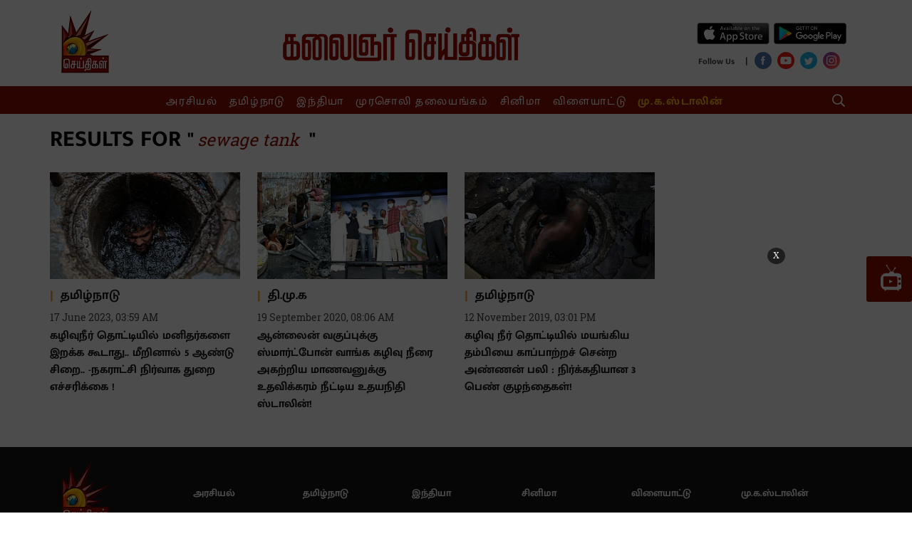

--- FILE ---
content_type: text/html; charset=utf-8
request_url: https://www.google.com/recaptcha/api2/aframe
body_size: 266
content:
<!DOCTYPE HTML><html><head><meta http-equiv="content-type" content="text/html; charset=UTF-8"></head><body><script nonce="OQv826rhlKfntvwcI_kaTQ">/** Anti-fraud and anti-abuse applications only. See google.com/recaptcha */ try{var clients={'sodar':'https://pagead2.googlesyndication.com/pagead/sodar?'};window.addEventListener("message",function(a){try{if(a.source===window.parent){var b=JSON.parse(a.data);var c=clients[b['id']];if(c){var d=document.createElement('img');d.src=c+b['params']+'&rc='+(localStorage.getItem("rc::a")?sessionStorage.getItem("rc::b"):"");window.document.body.appendChild(d);sessionStorage.setItem("rc::e",parseInt(sessionStorage.getItem("rc::e")||0)+1);localStorage.setItem("rc::h",'1768618387481');}}}catch(b){}});window.parent.postMessage("_grecaptcha_ready", "*");}catch(b){}</script></body></html>